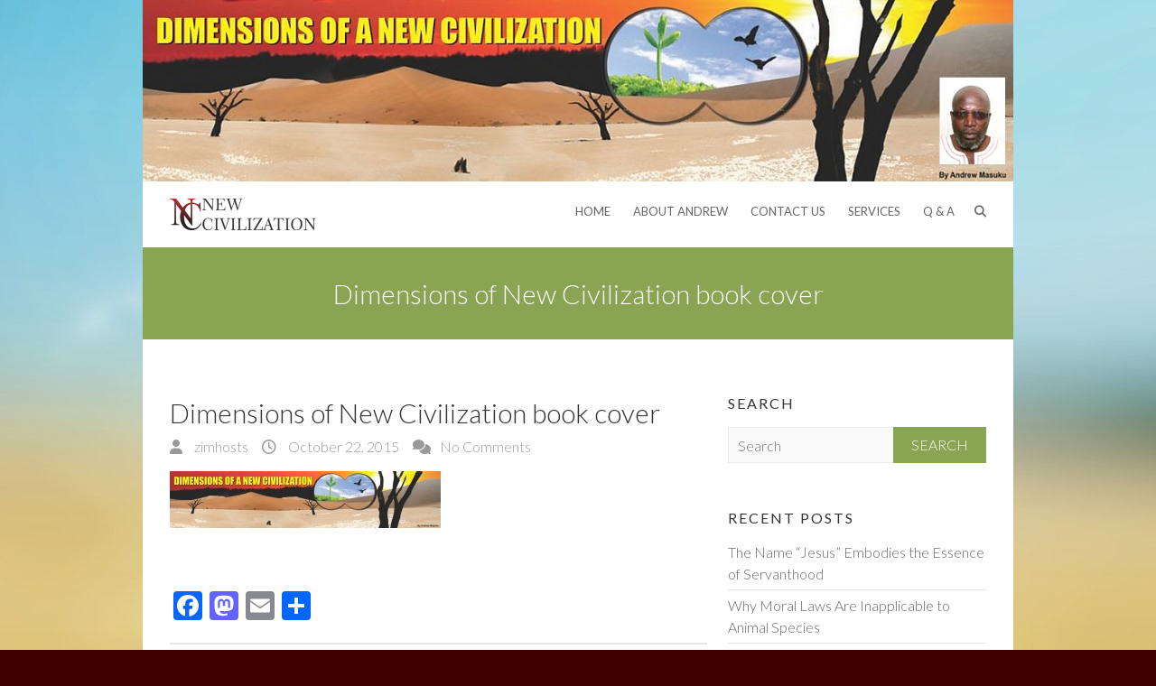

--- FILE ---
content_type: text/html; charset=UTF-8
request_url: https://newcivilization.co.zw/dimensions-of-new-civilization-book-cover/
body_size: 9019
content:
<!DOCTYPE html>
<html lang="en-GB" class="no-js">
<head>
<meta charset="UTF-8" />
<meta name="viewport" content="width=device-width">
<link rel="profile" href="https://gmpg.org/xfn/11" />
<link rel="pingback" href="https://newcivilization.co.zw/xmlrpc.php" />
<meta name='robots' content='index, follow, max-image-preview:large, max-snippet:-1, max-video-preview:-1' />
<style>img:is([sizes="auto" i], [sizes^="auto," i]) { contain-intrinsic-size: 3000px 1500px }</style>
<!-- This site is optimized with the Yoast SEO plugin v25.3 - https://yoast.com/wordpress/plugins/seo/ -->
<title>Dimensions of New Civilization book cover - New Civilization</title>
<link rel="canonical" href="https://newcivilization.co.zw/dimensions-of-new-civilization-book-cover/" />
<meta property="og:locale" content="en_GB" />
<meta property="og:type" content="article" />
<meta property="og:title" content="Dimensions of New Civilization book cover - New Civilization" />
<meta property="og:url" content="https://newcivilization.co.zw/dimensions-of-new-civilization-book-cover/" />
<meta property="og:site_name" content="New Civilization" />
<meta property="article:publisher" content="https://www.facebook.com/andrew.masuku.77?fref=ts&amp;amp%3bamp%3bamp%3bamp%3bref=br_tf" />
<meta property="og:image" content="https://newcivilization.co.zw/dimensions-of-new-civilization-book-cover" />
<meta property="og:image:width" content="1170" />
<meta property="og:image:height" content="244" />
<meta property="og:image:type" content="image/jpeg" />
<meta name="twitter:card" content="summary_large_image" />
<meta name="twitter:site" content="@dsaharzim1" />
<script type="application/ld+json" class="yoast-schema-graph">{"@context":"https://schema.org","@graph":[{"@type":"WebPage","@id":"https://newcivilization.co.zw/dimensions-of-new-civilization-book-cover/","url":"https://newcivilization.co.zw/dimensions-of-new-civilization-book-cover/","name":"Dimensions of New Civilization book cover - New Civilization","isPartOf":{"@id":"https://newcivilization.co.zw/#website"},"primaryImageOfPage":{"@id":"https://newcivilization.co.zw/dimensions-of-new-civilization-book-cover/#primaryimage"},"image":{"@id":"https://newcivilization.co.zw/dimensions-of-new-civilization-book-cover/#primaryimage"},"thumbnailUrl":"https://newcivilization.co.zw/wp-content/uploads/2015/10/Dimensions-of-New-Civilization-book-cover.jpg","datePublished":"2015-10-22T07:46:30+00:00","breadcrumb":{"@id":"https://newcivilization.co.zw/dimensions-of-new-civilization-book-cover/#breadcrumb"},"inLanguage":"en-GB","potentialAction":[{"@type":"ReadAction","target":["https://newcivilization.co.zw/dimensions-of-new-civilization-book-cover/"]}]},{"@type":"ImageObject","inLanguage":"en-GB","@id":"https://newcivilization.co.zw/dimensions-of-new-civilization-book-cover/#primaryimage","url":"https://newcivilization.co.zw/wp-content/uploads/2015/10/Dimensions-of-New-Civilization-book-cover.jpg","contentUrl":"https://newcivilization.co.zw/wp-content/uploads/2015/10/Dimensions-of-New-Civilization-book-cover.jpg","width":1170,"height":244},{"@type":"BreadcrumbList","@id":"https://newcivilization.co.zw/dimensions-of-new-civilization-book-cover/#breadcrumb","itemListElement":[{"@type":"ListItem","position":1,"name":"Home","item":"https://newcivilization.co.zw/"},{"@type":"ListItem","position":2,"name":"Dimensions of New Civilization book cover"}]},{"@type":"WebSite","@id":"https://newcivilization.co.zw/#website","url":"https://newcivilization.co.zw/","name":"New Civilization","description":"Dimensions of a new civilization.","potentialAction":[{"@type":"SearchAction","target":{"@type":"EntryPoint","urlTemplate":"https://newcivilization.co.zw/?s={search_term_string}"},"query-input":{"@type":"PropertyValueSpecification","valueRequired":true,"valueName":"search_term_string"}}],"inLanguage":"en-GB"}]}</script>
<!-- / Yoast SEO plugin. -->
<link rel='dns-prefetch' href='//static.addtoany.com' />
<link rel='dns-prefetch' href='//fonts.googleapis.com' />
<link rel="alternate" type="application/rss+xml" title="New Civilization &raquo; Feed" href="https://newcivilization.co.zw/feed/" />
<link rel="alternate" type="application/rss+xml" title="New Civilization &raquo; Comments Feed" href="https://newcivilization.co.zw/comments/feed/" />
<link rel="alternate" type="application/rss+xml" title="New Civilization &raquo; Dimensions of New Civilization book cover Comments Feed" href="https://newcivilization.co.zw/feed/?attachment_id=46" />
<!-- This site uses the Google Analytics by MonsterInsights plugin v9.6.0 - Using Analytics tracking - https://www.monsterinsights.com/ -->
<script src="//www.googletagmanager.com/gtag/js?id=G-PLWW2B5DF6"  data-cfasync="false" data-wpfc-render="false" type="text/javascript" async></script>
<script data-cfasync="false" data-wpfc-render="false" type="text/javascript">
var mi_version = '9.6.0';
var mi_track_user = true;
var mi_no_track_reason = '';
var MonsterInsightsDefaultLocations = {"page_location":"https:\/\/newcivilization.co.zw\/dimensions-of-new-civilization-book-cover\/"};
if ( typeof MonsterInsightsPrivacyGuardFilter === 'function' ) {
var MonsterInsightsLocations = (typeof MonsterInsightsExcludeQuery === 'object') ? MonsterInsightsPrivacyGuardFilter( MonsterInsightsExcludeQuery ) : MonsterInsightsPrivacyGuardFilter( MonsterInsightsDefaultLocations );
} else {
var MonsterInsightsLocations = (typeof MonsterInsightsExcludeQuery === 'object') ? MonsterInsightsExcludeQuery : MonsterInsightsDefaultLocations;
}
var disableStrs = [
'ga-disable-G-PLWW2B5DF6',
];
/* Function to detect opted out users */
function __gtagTrackerIsOptedOut() {
for (var index = 0; index < disableStrs.length; index++) {
if (document.cookie.indexOf(disableStrs[index] + '=true') > -1) {
return true;
}
}
return false;
}
/* Disable tracking if the opt-out cookie exists. */
if (__gtagTrackerIsOptedOut()) {
for (var index = 0; index < disableStrs.length; index++) {
window[disableStrs[index]] = true;
}
}
/* Opt-out function */
function __gtagTrackerOptout() {
for (var index = 0; index < disableStrs.length; index++) {
document.cookie = disableStrs[index] + '=true; expires=Thu, 31 Dec 2099 23:59:59 UTC; path=/';
window[disableStrs[index]] = true;
}
}
if ('undefined' === typeof gaOptout) {
function gaOptout() {
__gtagTrackerOptout();
}
}
window.dataLayer = window.dataLayer || [];
window.MonsterInsightsDualTracker = {
helpers: {},
trackers: {},
};
if (mi_track_user) {
function __gtagDataLayer() {
dataLayer.push(arguments);
}
function __gtagTracker(type, name, parameters) {
if (!parameters) {
parameters = {};
}
if (parameters.send_to) {
__gtagDataLayer.apply(null, arguments);
return;
}
if (type === 'event') {
parameters.send_to = monsterinsights_frontend.v4_id;
var hookName = name;
if (typeof parameters['event_category'] !== 'undefined') {
hookName = parameters['event_category'] + ':' + name;
}
if (typeof MonsterInsightsDualTracker.trackers[hookName] !== 'undefined') {
MonsterInsightsDualTracker.trackers[hookName](parameters);
} else {
__gtagDataLayer('event', name, parameters);
}
} else {
__gtagDataLayer.apply(null, arguments);
}
}
__gtagTracker('js', new Date());
__gtagTracker('set', {
'developer_id.dZGIzZG': true,
});
if ( MonsterInsightsLocations.page_location ) {
__gtagTracker('set', MonsterInsightsLocations);
}
__gtagTracker('config', 'G-PLWW2B5DF6', {"forceSSL":"true"} );
window.gtag = __gtagTracker;										(function () {
/* https://developers.google.com/analytics/devguides/collection/analyticsjs/ */
/* ga and __gaTracker compatibility shim. */
var noopfn = function () {
return null;
};
var newtracker = function () {
return new Tracker();
};
var Tracker = function () {
return null;
};
var p = Tracker.prototype;
p.get = noopfn;
p.set = noopfn;
p.send = function () {
var args = Array.prototype.slice.call(arguments);
args.unshift('send');
__gaTracker.apply(null, args);
};
var __gaTracker = function () {
var len = arguments.length;
if (len === 0) {
return;
}
var f = arguments[len - 1];
if (typeof f !== 'object' || f === null || typeof f.hitCallback !== 'function') {
if ('send' === arguments[0]) {
var hitConverted, hitObject = false, action;
if ('event' === arguments[1]) {
if ('undefined' !== typeof arguments[3]) {
hitObject = {
'eventAction': arguments[3],
'eventCategory': arguments[2],
'eventLabel': arguments[4],
'value': arguments[5] ? arguments[5] : 1,
}
}
}
if ('pageview' === arguments[1]) {
if ('undefined' !== typeof arguments[2]) {
hitObject = {
'eventAction': 'page_view',
'page_path': arguments[2],
}
}
}
if (typeof arguments[2] === 'object') {
hitObject = arguments[2];
}
if (typeof arguments[5] === 'object') {
Object.assign(hitObject, arguments[5]);
}
if ('undefined' !== typeof arguments[1].hitType) {
hitObject = arguments[1];
if ('pageview' === hitObject.hitType) {
hitObject.eventAction = 'page_view';
}
}
if (hitObject) {
action = 'timing' === arguments[1].hitType ? 'timing_complete' : hitObject.eventAction;
hitConverted = mapArgs(hitObject);
__gtagTracker('event', action, hitConverted);
}
}
return;
}
function mapArgs(args) {
var arg, hit = {};
var gaMap = {
'eventCategory': 'event_category',
'eventAction': 'event_action',
'eventLabel': 'event_label',
'eventValue': 'event_value',
'nonInteraction': 'non_interaction',
'timingCategory': 'event_category',
'timingVar': 'name',
'timingValue': 'value',
'timingLabel': 'event_label',
'page': 'page_path',
'location': 'page_location',
'title': 'page_title',
'referrer' : 'page_referrer',
};
for (arg in args) {
if (!(!args.hasOwnProperty(arg) || !gaMap.hasOwnProperty(arg))) {
hit[gaMap[arg]] = args[arg];
} else {
hit[arg] = args[arg];
}
}
return hit;
}
try {
f.hitCallback();
} catch (ex) {
}
};
__gaTracker.create = newtracker;
__gaTracker.getByName = newtracker;
__gaTracker.getAll = function () {
return [];
};
__gaTracker.remove = noopfn;
__gaTracker.loaded = true;
window['__gaTracker'] = __gaTracker;
})();
} else {
console.log("");
(function () {
function __gtagTracker() {
return null;
}
window['__gtagTracker'] = __gtagTracker;
window['gtag'] = __gtagTracker;
})();
}
</script>
<!-- / Google Analytics by MonsterInsights -->
<!-- <link rel='stylesheet' id='css-0-css' href='https://newcivilization.co.zw/wp-content/mmr/f3062245-1744773165.min.css' type='text/css' media='all' /> -->
<link rel="stylesheet" type="text/css" href="//newcivilization.co.zw/wp-content/cache/wpfc-minified/lvzieg08/bthpu.css" media="all"/>
<link rel='stylesheet' id='ambition-fonts-css' href='//fonts.googleapis.com/css?family=Lato%3A400%2C700%2C300' type='text/css' media='all' />
<style id='akismet-widget-style-inline-css' type='text/css'>
.a-stats {
--akismet-color-mid-green: #357b49;
--akismet-color-white: #fff;
--akismet-color-light-grey: #f6f7f7;
max-width: 350px;
width: auto;
}
.a-stats * {
all: unset;
box-sizing: border-box;
}
.a-stats strong {
font-weight: 600;
}
.a-stats a.a-stats__link,
.a-stats a.a-stats__link:visited,
.a-stats a.a-stats__link:active {
background: var(--akismet-color-mid-green);
border: none;
box-shadow: none;
border-radius: 8px;
color: var(--akismet-color-white);
cursor: pointer;
display: block;
font-family: -apple-system, BlinkMacSystemFont, 'Segoe UI', 'Roboto', 'Oxygen-Sans', 'Ubuntu', 'Cantarell', 'Helvetica Neue', sans-serif;
font-weight: 500;
padding: 12px;
text-align: center;
text-decoration: none;
transition: all 0.2s ease;
}
/* Extra specificity to deal with TwentyTwentyOne focus style */
.widget .a-stats a.a-stats__link:focus {
background: var(--akismet-color-mid-green);
color: var(--akismet-color-white);
text-decoration: none;
}
.a-stats a.a-stats__link:hover {
filter: brightness(110%);
box-shadow: 0 4px 12px rgba(0, 0, 0, 0.06), 0 0 2px rgba(0, 0, 0, 0.16);
}
.a-stats .count {
color: var(--akismet-color-white);
display: block;
font-size: 1.5em;
line-height: 1.4;
padding: 0 13px;
white-space: nowrap;
}
</style>
<!-- <link rel='stylesheet' id='css-1-css' href='https://newcivilization.co.zw/wp-content/mmr/19c303eb-1732245332.min.css' type='text/css' media='all' /> -->
<link rel="stylesheet" type="text/css" href="//newcivilization.co.zw/wp-content/cache/wpfc-minified/g4k15ehh/8iay3.css" media="all"/>
<script src='//newcivilization.co.zw/wp-content/cache/wpfc-minified/qsg80bhu/2okyt.js' type="text/javascript"></script>
<!-- <script type="text/javascript" src="https://newcivilization.co.zw/wp-content/mmr/f6210d57-1750173241.min.js" id="js-2-js" async="async" data-wp-strategy="async"></script> -->
<script type="text/javascript" id="addtoany-core-js-before">
/* <![CDATA[ */
window.a2a_config=window.a2a_config||{};a2a_config.callbacks=[];a2a_config.overlays=[];a2a_config.templates={};a2a_localize = {
Share: "Share",
Save: "Save",
Subscribe: "Subscribe",
Email: "Email",
Bookmark: "Bookmark",
ShowAll: "Show All",
ShowLess: "Show less",
FindServices: "Find service(s)",
FindAnyServiceToAddTo: "Instantly find any service to add to",
PoweredBy: "Powered by",
ShareViaEmail: "Share via email",
SubscribeViaEmail: "Subscribe via email",
BookmarkInYourBrowser: "Bookmark in your browser",
BookmarkInstructions: "Press Ctrl+D or \u2318+D to bookmark this page",
AddToYourFavorites: "Add to your favourites",
SendFromWebOrProgram: "Send from any email address or email program",
EmailProgram: "Email program",
More: "More&#8230;",
ThanksForSharing: "Thanks for sharing!",
ThanksForFollowing: "Thanks for following!"
};
/* ]]> */
</script>
<script type="text/javascript" defer src="https://static.addtoany.com/menu/page.js" id="addtoany-core-js"></script>
<script src='//newcivilization.co.zw/wp-content/cache/wpfc-minified/lc63ros4/bthpu.js' type="text/javascript"></script>
<!-- <script type="text/javascript" src="https://newcivilization.co.zw/wp-content/mmr/a4950ac3-1699414315.min.js" id="js-3-js"></script> -->
<!-- <script type="text/javascript" src="https://newcivilization.co.zw/wp-content/mmr/43c906b8-1732245332.min.js" id="js-4-js"></script> -->
<!--[if lt IE 9]>
<script type="text/javascript" src="https://newcivilization.co.zw/wp-content/themes/ambition/js/html5.min.js?ver=3.7.3" id="html5-js"></script>
<![endif]-->
<script src='//newcivilization.co.zw/wp-content/cache/wpfc-minified/lld8v0k1/cbxhy.js' type="text/javascript"></script>
<!-- <script type="text/javascript" src="https://newcivilization.co.zw/wp-content/mmr/35ee05e3-1731467935.min.js" id="js-5-js" async="async" data-wp-strategy="async"></script> -->
<link rel="https://api.w.org/" href="https://newcivilization.co.zw/wp-json/" /><link rel="alternate" title="JSON" type="application/json" href="https://newcivilization.co.zw/wp-json/wp/v2/media/46" /><link rel="EditURI" type="application/rsd+xml" title="RSD" href="https://newcivilization.co.zw/xmlrpc.php?rsd" />
<meta name="generator" content="WordPress 6.8.1" />
<link rel='shortlink' href='https://newcivilization.co.zw/?p=46' />
<link rel="alternate" title="oEmbed (JSON)" type="application/json+oembed" href="https://newcivilization.co.zw/wp-json/oembed/1.0/embed?url=https%3A%2F%2Fnewcivilization.co.zw%2Fdimensions-of-new-civilization-book-cover%2F" />
<link rel="alternate" title="oEmbed (XML)" type="text/xml+oembed" href="https://newcivilization.co.zw/wp-json/oembed/1.0/embed?url=https%3A%2F%2Fnewcivilization.co.zw%2Fdimensions-of-new-civilization-book-cover%2F&#038;format=xml" />
<style type="text/css">.recentcomments a{display:inline !important;padding:0 !important;margin:0 !important;}</style><style type="text/css" id="custom-background-css">
body.custom-background { background-color: #3f0000; background-image: url("https://newcivilization.co.zw/wp-content/uploads/2015/10/beach-sand-sun-relaxation-close-up.jpg"); background-position: center top; background-size: auto; background-repeat: repeat; background-attachment: scroll; }
</style>
<link rel="icon" href="https://newcivilization.co.zw/wp-content/uploads/2015/10/cropped-New-Civilization-logo-150x150.png" sizes="32x32" />
<link rel="icon" href="https://newcivilization.co.zw/wp-content/uploads/2015/10/cropped-New-Civilization-logo-300x300.png" sizes="192x192" />
<link rel="apple-touch-icon" href="https://newcivilization.co.zw/wp-content/uploads/2015/10/cropped-New-Civilization-logo-300x300.png" />
<meta name="msapplication-TileImage" content="https://newcivilization.co.zw/wp-content/uploads/2015/10/cropped-New-Civilization-logo-300x300.png" />
</head>
<body class="attachment wp-singular attachment-template-default single single-attachment postid-46 attachmentid-46 attachment-jpeg custom-background wp-theme-ambition  narrow-layout">
<div id="page" class="hfeed site">
<header id="masthead" class="site-header" role="banner">
<a href="https://newcivilization.co.zw/"><img src="https://newcivilization.co.zw/wp-content/uploads/2016/04/cropped-Dimensions-of-New-Civilization-book-cover-1024x214-1.jpg" class="header-image" width="1170" height="244" alt="New Civilization"> 
</a>
<div class="hgroup-wrap">
<div class="container clearfix">
<section id="site-logo" class="clearfix">
<h2 id="site-title">
<a href="https://newcivilization.co.zw/" title="New Civilization" rel="home"> <img src="https://newcivilization.co.zw/wp-content/uploads/2015/10/New-Civilization-logo-small4.png" alt="New Civilization"></a>
</h2>
</section><!-- #site-logo -->
<button class="menu-toggle">Responsive Menu</button>
<section class="hgroup-right">
<nav id="site-navigation" class="main-navigation clearfix" role="navigation">
<ul class="nav-menu"><li id="menu-item-14" class="menu-item menu-item-type-custom menu-item-object-custom menu-item-14"><a href="http://newcivilization">Home</a></li>
<li id="menu-item-15" class="menu-item menu-item-type-post_type menu-item-object-page menu-item-15"><a href="https://newcivilization.co.zw/about-us/">About Andrew</a></li>
<li id="menu-item-24" class="menu-item menu-item-type-post_type menu-item-object-page menu-item-24"><a href="https://newcivilization.co.zw/contact-us/">Contact Us</a></li>
<li id="menu-item-32" class="menu-item menu-item-type-post_type menu-item-object-page menu-item-32"><a href="https://newcivilization.co.zw/services/">Services</a></li>
<li id="menu-item-70" class="menu-item menu-item-type-post_type menu-item-object-page menu-item-70"><a href="https://newcivilization.co.zw/q-a/">Q &#038; A</a></li>
</ul>				</nav><!-- #access -->
<div class="search-toggle"></div><!-- .search-toggle -->
<div id="search-box" class="hide">
<form action="https://newcivilization.co.zw/" method="get" class="search-form clearfix">
<label class="assistive-text"> Search </label>
<input type="search" placeholder="Search" class="s field" name="s">
<input type="submit" value="Search" class="search-submit">
</form><!-- .search-form -->
<span class="arrow"></span>
</div><!-- #search-box -->
</section><!-- .hgroup-right -->
</div><!-- .container -->
</div><!-- .hgroup-wrap -->
<div class="page-title-wrap"  >
<div class="container clearfix">
<h1 class="page-title">Dimensions of New Civilization book cover</h1><!-- .page-title -->
</div><!-- .container -->
</div><!-- .page-title-wrap -->
</header><!-- #masthead -->
<div id="content">
<div class="container clearfix">
<div id="primary">
<div id="main">		<section id="post-46 clearfix" class="post-46 attachment type-attachment status-inherit hentry">
<article>
<header class="entry-header">
<div class="entry-meta">
<span class="cat-links">
</span><!-- .cat-links --> 
</div><!-- .entry-meta -->
<h2 class="entry-title">
Dimensions of New Civilization book cover					</h2> <!-- .entry-title -->
<div class="entry-meta clearfix">
<div class="by-author vcard author">
<span class="fn">
<a href="https://newcivilization.co.zw/author/zimhosts/">
zimhosts </a>
</span>
</div>
<div class="date updated"><a href="https://newcivilization.co.zw/dimensions-of-new-civilization-book-cover/" title="9:46 am">
October 22, 2015 </a>
</div>
<div class="comments">
<a href="https://newcivilization.co.zw/dimensions-of-new-civilization-book-cover/#respond">No Comments</a>						</div>
</div><!-- .entry-meta --> 
</header><!-- .entry-header -->
<div class="entry-content clearfix">
<p class="attachment"><a href='https://newcivilization.co.zw/wp-content/uploads/2015/10/Dimensions-of-New-Civilization-book-cover.jpg'><img decoding="async" width="300" height="63" src="https://newcivilization.co.zw/wp-content/uploads/2015/10/Dimensions-of-New-Civilization-book-cover-300x63.jpg" class="attachment-medium size-medium" alt="" srcset="https://newcivilization.co.zw/wp-content/uploads/2015/10/Dimensions-of-New-Civilization-book-cover-300x63.jpg 300w, https://newcivilization.co.zw/wp-content/uploads/2015/10/Dimensions-of-New-Civilization-book-cover-1024x214.jpg 1024w, https://newcivilization.co.zw/wp-content/uploads/2015/10/Dimensions-of-New-Civilization-book-cover.jpg 1170w" sizes="(max-width: 300px) 100vw, 300px" /></a></p>
<div class="addtoany_share_save_container addtoany_content addtoany_content_bottom"><div class="a2a_kit a2a_kit_size_32 addtoany_list" data-a2a-url="https://newcivilization.co.zw/dimensions-of-new-civilization-book-cover/" data-a2a-title="Dimensions of New Civilization book cover"><a class="a2a_button_facebook" href="https://www.addtoany.com/add_to/facebook?linkurl=https%3A%2F%2Fnewcivilization.co.zw%2Fdimensions-of-new-civilization-book-cover%2F&amp;linkname=Dimensions%20of%20New%20Civilization%20book%20cover" title="Facebook" rel="nofollow noopener" target="_blank"></a><a class="a2a_button_mastodon" href="https://www.addtoany.com/add_to/mastodon?linkurl=https%3A%2F%2Fnewcivilization.co.zw%2Fdimensions-of-new-civilization-book-cover%2F&amp;linkname=Dimensions%20of%20New%20Civilization%20book%20cover" title="Mastodon" rel="nofollow noopener" target="_blank"></a><a class="a2a_button_email" href="https://www.addtoany.com/add_to/email?linkurl=https%3A%2F%2Fnewcivilization.co.zw%2Fdimensions-of-new-civilization-book-cover%2F&amp;linkname=Dimensions%20of%20New%20Civilization%20book%20cover" title="Email" rel="nofollow noopener" target="_blank"></a><a class="a2a_dd addtoany_share_save addtoany_share" href="https://www.addtoany.com/share"></a></div></div>				</div><!-- entry content clearfix -->
</header>
<footer class="entry-meta clearfix">
</footer><!-- .entry-meta -->
<ul class="default-wp-page clearfix">
<li class="previous">
<a href='https://newcivilization.co.zw/capture/'>&larr; Previous</a>			</li>
<li class="next">
<a href='https://newcivilization.co.zw/new-civilization-logo/'>Next &rarr;</a>			</li>
</ul>
<div id="comments" class="comments-area">
<div id="respond" class="comment-respond">
<h3 id="reply-title" class="comment-reply-title">Leave a Reply <small><a rel="nofollow" id="cancel-comment-reply-link" href="/dimensions-of-new-civilization-book-cover/#respond" style="display:none;">Cancel reply</a></small></h3><p class="must-log-in">You must be <a href="https://newcivilization.co.zw/wp-login.php?redirect_to=https%3A%2F%2Fnewcivilization.co.zw%2Fdimensions-of-new-civilization-book-cover%2F">logged in</a> to post a comment.</p>	</div><!-- #respond -->
<p class="akismet_comment_form_privacy_notice">This site uses Akismet to reduce spam. <a href="https://akismet.com/privacy/" target="_blank" rel="nofollow noopener">Learn how your comment data is processed.</a></p></div><!-- #comments .comments-area -->			</article>
</section><!-- .post -->
</div><!-- #main -->	</div><!-- #primary -->
<div id="secondary">
<aside id="search-8" class="widget widget_search"><h3 class="widget-title">Search</h3>	<form action="https://newcivilization.co.zw/" method="get" class="search-form clearfix">
<label class="assistive-text"> Search </label>
<input type="search" placeholder="Search" class="s field" name="s">
<input type="submit" value="Search" class="search-submit">
</form><!-- .search-form -->
</aside>
<aside id="recent-posts-4" class="widget widget_recent_entries">
<h3 class="widget-title">Recent Posts</h3>
<ul>
<li>
<a href="https://newcivilization.co.zw/the-name-jesus-embodies-the-essence-of-servanthood/">The Name “Jesus” Embodies the Essence of Servanthood</a>
</li>
<li>
<a href="https://newcivilization.co.zw/why-moral-laws-are-inapplicable-to-animal-species-2/">Why Moral Laws Are Inapplicable to Animal Species</a>
</li>
<li>
<a href="https://newcivilization.co.zw/how-religion-undermines-responsibility-true-accountability/">How Religion Undermines Responsibility—True Accountability Revealed</a>
</li>
<li>
<a href="https://newcivilization.co.zw/stripping-away-false-data-leads-to-authentic-leadership/">Stripping Away False Data Leads to Authentic Leadership</a>
</li>
<li>
<a href="https://newcivilization.co.zw/satans-kingdoms-vs-gods-kingdom/">Satan’s Kingdoms vs. God’s Kingdom</a>
</li>
</ul>
</aside><aside id="a2a_follow_widget-3" class="widget widget_a2a_follow_widget"><h3 class="widget-title">Follow us</h3><div class="a2a_kit a2a_kit_size_32 a2a_follow addtoany_list"><a class="a2a_button_facebook" href="https://www.facebook.com/andrew.masuku.77" title="Facebook" rel="noopener" target="_blank"></a><a class="a2a_button_linkedin" href="https://www.linkedin.com/in/ADEAAAnCkZMBTVa8d0qxuuX_7HoiqAdclAyMg5I&amp;authType=NAME_SEARCH&amp;authToken=QAqG&amp;locale=en_US&amp;srchid=3742699631445868541007&amp;srchindex=1&amp;srchtotal=3&amp;trk=vsrp_people_res_name&amp;trkInfo=VSRPsearchId:3742699631445868541007,VSRPtargetId:163746195,VSRPcmpt:primary,VSRPnm:true,authType:NAME_SEARCH" title="LinkedIn" rel="noopener" target="_blank"></a><a class="a2a_button_twitter" href="https://x.com/dsaharzim1" title="Twitter" rel="noopener" target="_blank"></a></div></aside><aside id="text-3" class="widget widget_text"><h3 class="widget-title">Latest Podcasts</h3>			<div class="textwidget"><iframe width="100%" scrolling="no" frameborder="no" src="https://w.soundcloud.com/player/?url=https%3A//api.soundcloud.com/playlists/218359525&amp;auto_play=false&amp;hide_related=false&amp;show_comments=true&amp;show_user=true&amp;show_reposts=false&amp;visual=true"></iframe></div>
</aside><aside id="tag_cloud-3" class="widget widget_tag_cloud"><h3 class="widget-title">Tags</h3><div class="tagcloud"><a href="https://newcivilization.co.zw/tag/allegiance-to-jesus/" class="tag-cloud-link tag-link-35 tag-link-position-1" style="font-size: 8pt;" aria-label="Allegiance to Jesus (1 item)">Allegiance to Jesus</a>
<a href="https://newcivilization.co.zw/tag/andrew-masuku/" class="tag-cloud-link tag-link-11 tag-link-position-2" style="font-size: 8pt;" aria-label="Andrew Masuku (1 item)">Andrew Masuku</a>
<a href="https://newcivilization.co.zw/tag/defending-the-pharisees/" class="tag-cloud-link tag-link-24 tag-link-position-3" style="font-size: 8pt;" aria-label="Defending the Pharisees (1 item)">Defending the Pharisees</a>
<a href="https://newcivilization.co.zw/tag/die/" class="tag-cloud-link tag-link-28 tag-link-position-4" style="font-size: 8pt;" aria-label="die (1 item)">die</a>
<a href="https://newcivilization.co.zw/tag/dimensions-of-a-new-civilization/" class="tag-cloud-link tag-link-10 tag-link-position-5" style="font-size: 8pt;" aria-label="Dimensions of a New Civilization (1 item)">Dimensions of a New Civilization</a>
<a href="https://newcivilization.co.zw/tag/donald-trump/" class="tag-cloud-link tag-link-26 tag-link-position-6" style="font-size: 8pt;" aria-label="donald trump (1 item)">donald trump</a>
<a href="https://newcivilization.co.zw/tag/failure-was-not-designed-for-humans/" class="tag-cloud-link tag-link-54 tag-link-position-7" style="font-size: 8pt;" aria-label="Failure was not designed for humans (1 item)">Failure was not designed for humans</a>
<a href="https://newcivilization.co.zw/tag/first-post/" class="tag-cloud-link tag-link-8 tag-link-position-8" style="font-size: 8pt;" aria-label="First Post (1 item)">First Post</a>
<a href="https://newcivilization.co.zw/tag/gods-church-is-invisible/" class="tag-cloud-link tag-link-55 tag-link-position-9" style="font-size: 8pt;" aria-label="God&#039;s church is invisible (1 item)">God&#039;s church is invisible</a>
<a href="https://newcivilization.co.zw/tag/http-newcivilization-co-zw-wp-admin-post-new-php/" class="tag-cloud-link tag-link-56 tag-link-position-10" style="font-size: 8pt;" aria-label="http://newcivilization.co.zw/wp-admin/post-new.php# (1 item)">http://newcivilization.co.zw/wp-admin/post-new.php#</a>
<a href="https://newcivilization.co.zw/tag/introductory/" class="tag-cloud-link tag-link-3 tag-link-position-11" style="font-size: 8pt;" aria-label="introductory (1 item)">introductory</a>
<a href="https://newcivilization.co.zw/tag/jesus/" class="tag-cloud-link tag-link-31 tag-link-position-12" style="font-size: 8pt;" aria-label="Jesus (1 item)">Jesus</a>
<a href="https://newcivilization.co.zw/tag/live/" class="tag-cloud-link tag-link-30 tag-link-position-13" style="font-size: 8pt;" aria-label="live (1 item)">live</a>
<a href="https://newcivilization.co.zw/tag/men/" class="tag-cloud-link tag-link-27 tag-link-position-14" style="font-size: 8pt;" aria-label="men (1 item)">men</a>
<a href="https://newcivilization.co.zw/tag/new-book/" class="tag-cloud-link tag-link-12 tag-link-position-15" style="font-size: 8pt;" aria-label="New Book (1 item)">New Book</a>
<a href="https://newcivilization.co.zw/tag/newcivilization-co-zw/" class="tag-cloud-link tag-link-13 tag-link-position-16" style="font-size: 8pt;" aria-label="newcivilization.co.zw (1 item)">newcivilization.co.zw</a>
<a href="https://newcivilization.co.zw/tag/newsletter/" class="tag-cloud-link tag-link-7 tag-link-position-17" style="font-size: 8pt;" aria-label="Newsletter (1 item)">Newsletter</a>
<a href="https://newcivilization.co.zw/tag/peacefully/" class="tag-cloud-link tag-link-29 tag-link-position-18" style="font-size: 8pt;" aria-label="peacefully (1 item)">peacefully</a>
<a href="https://newcivilization.co.zw/tag/podcasts/" class="tag-cloud-link tag-link-18 tag-link-position-19" style="font-size: 8pt;" aria-label="podcasts (1 item)">podcasts</a>
<a href="https://newcivilization.co.zw/tag/problem/" class="tag-cloud-link tag-link-32 tag-link-position-20" style="font-size: 8pt;" aria-label="Problem (1 item)">Problem</a>
<a href="https://newcivilization.co.zw/tag/rough-patches/" class="tag-cloud-link tag-link-17 tag-link-position-21" style="font-size: 8pt;" aria-label="rough patches (1 item)">rough patches</a>
<a href="https://newcivilization.co.zw/tag/ten-commandments/" class="tag-cloud-link tag-link-33 tag-link-position-22" style="font-size: 8pt;" aria-label="Ten Commandments (1 item)">Ten Commandments</a>
<a href="https://newcivilization.co.zw/tag/the-new-book/" class="tag-cloud-link tag-link-15 tag-link-position-23" style="font-size: 8pt;" aria-label="The new book (1 item)">The new book</a>
<a href="https://newcivilization.co.zw/tag/women/" class="tag-cloud-link tag-link-25 tag-link-position-24" style="font-size: 8pt;" aria-label="women (1 item)">women</a>
<a href="https://newcivilization.co.zw/tag/www-newcivilization-co-zw/" class="tag-cloud-link tag-link-14 tag-link-position-25" style="font-size: 8pt;" aria-label="www.newcivilization.co.zw (1 item)">www.newcivilization.co.zw</a></div>
</aside>	</div><!-- #secondary -->						</div><!-- .container -->
</div><!-- #content -->
<footer id="colophon" class="site-footer clearfix" role="contentinfo">
<div class="widget-wrap">
<div class="container">
<div class="widget-area clearfix">
<div class="one-fourth">
<aside id="a2a_share_save_widget-3" class="widget widget_a2a_share_save_widget"><h3 class="widget-title">Share</h3><div class="a2a_kit a2a_kit_size_32 addtoany_list"><a class="a2a_button_facebook" href="https://www.addtoany.com/add_to/facebook?linkurl=https%3A%2F%2Fnewcivilization.co.zw%2Fdimensions-of-new-civilization-book-cover%2F&amp;linkname=Dimensions%20of%20New%20Civilization%20book%20cover%20-%20New%20Civilization" title="Facebook" rel="nofollow noopener" target="_blank"></a><a class="a2a_button_mastodon" href="https://www.addtoany.com/add_to/mastodon?linkurl=https%3A%2F%2Fnewcivilization.co.zw%2Fdimensions-of-new-civilization-book-cover%2F&amp;linkname=Dimensions%20of%20New%20Civilization%20book%20cover%20-%20New%20Civilization" title="Mastodon" rel="nofollow noopener" target="_blank"></a><a class="a2a_button_email" href="https://www.addtoany.com/add_to/email?linkurl=https%3A%2F%2Fnewcivilization.co.zw%2Fdimensions-of-new-civilization-book-cover%2F&amp;linkname=Dimensions%20of%20New%20Civilization%20book%20cover%20-%20New%20Civilization" title="Email" rel="nofollow noopener" target="_blank"></a><a class="a2a_dd addtoany_share_save addtoany_share" href="https://www.addtoany.com/share"></a></div></aside>					</div><!-- .one-fourth -->
<div class="one-fourth">
<aside id="tag_cloud-6" class="widget widget_tag_cloud"><h3 class="widget-title">Tags</h3><div class="tagcloud"><a href="https://newcivilization.co.zw/tag/allegiance-to-jesus/" class="tag-cloud-link tag-link-35 tag-link-position-1" style="font-size: 8pt;" aria-label="Allegiance to Jesus (1 item)">Allegiance to Jesus</a>
<a href="https://newcivilization.co.zw/tag/andrew-masuku/" class="tag-cloud-link tag-link-11 tag-link-position-2" style="font-size: 8pt;" aria-label="Andrew Masuku (1 item)">Andrew Masuku</a>
<a href="https://newcivilization.co.zw/tag/defending-the-pharisees/" class="tag-cloud-link tag-link-24 tag-link-position-3" style="font-size: 8pt;" aria-label="Defending the Pharisees (1 item)">Defending the Pharisees</a>
<a href="https://newcivilization.co.zw/tag/die/" class="tag-cloud-link tag-link-28 tag-link-position-4" style="font-size: 8pt;" aria-label="die (1 item)">die</a>
<a href="https://newcivilization.co.zw/tag/dimensions-of-a-new-civilization/" class="tag-cloud-link tag-link-10 tag-link-position-5" style="font-size: 8pt;" aria-label="Dimensions of a New Civilization (1 item)">Dimensions of a New Civilization</a>
<a href="https://newcivilization.co.zw/tag/donald-trump/" class="tag-cloud-link tag-link-26 tag-link-position-6" style="font-size: 8pt;" aria-label="donald trump (1 item)">donald trump</a>
<a href="https://newcivilization.co.zw/tag/failure-was-not-designed-for-humans/" class="tag-cloud-link tag-link-54 tag-link-position-7" style="font-size: 8pt;" aria-label="Failure was not designed for humans (1 item)">Failure was not designed for humans</a>
<a href="https://newcivilization.co.zw/tag/first-post/" class="tag-cloud-link tag-link-8 tag-link-position-8" style="font-size: 8pt;" aria-label="First Post (1 item)">First Post</a>
<a href="https://newcivilization.co.zw/tag/gods-church-is-invisible/" class="tag-cloud-link tag-link-55 tag-link-position-9" style="font-size: 8pt;" aria-label="God&#039;s church is invisible (1 item)">God&#039;s church is invisible</a>
<a href="https://newcivilization.co.zw/tag/http-newcivilization-co-zw-wp-admin-post-new-php/" class="tag-cloud-link tag-link-56 tag-link-position-10" style="font-size: 8pt;" aria-label="http://newcivilization.co.zw/wp-admin/post-new.php# (1 item)">http://newcivilization.co.zw/wp-admin/post-new.php#</a>
<a href="https://newcivilization.co.zw/tag/introductory/" class="tag-cloud-link tag-link-3 tag-link-position-11" style="font-size: 8pt;" aria-label="introductory (1 item)">introductory</a>
<a href="https://newcivilization.co.zw/tag/jesus/" class="tag-cloud-link tag-link-31 tag-link-position-12" style="font-size: 8pt;" aria-label="Jesus (1 item)">Jesus</a>
<a href="https://newcivilization.co.zw/tag/live/" class="tag-cloud-link tag-link-30 tag-link-position-13" style="font-size: 8pt;" aria-label="live (1 item)">live</a>
<a href="https://newcivilization.co.zw/tag/men/" class="tag-cloud-link tag-link-27 tag-link-position-14" style="font-size: 8pt;" aria-label="men (1 item)">men</a>
<a href="https://newcivilization.co.zw/tag/new-book/" class="tag-cloud-link tag-link-12 tag-link-position-15" style="font-size: 8pt;" aria-label="New Book (1 item)">New Book</a>
<a href="https://newcivilization.co.zw/tag/newcivilization-co-zw/" class="tag-cloud-link tag-link-13 tag-link-position-16" style="font-size: 8pt;" aria-label="newcivilization.co.zw (1 item)">newcivilization.co.zw</a>
<a href="https://newcivilization.co.zw/tag/newsletter/" class="tag-cloud-link tag-link-7 tag-link-position-17" style="font-size: 8pt;" aria-label="Newsletter (1 item)">Newsletter</a>
<a href="https://newcivilization.co.zw/tag/peacefully/" class="tag-cloud-link tag-link-29 tag-link-position-18" style="font-size: 8pt;" aria-label="peacefully (1 item)">peacefully</a>
<a href="https://newcivilization.co.zw/tag/podcasts/" class="tag-cloud-link tag-link-18 tag-link-position-19" style="font-size: 8pt;" aria-label="podcasts (1 item)">podcasts</a>
<a href="https://newcivilization.co.zw/tag/problem/" class="tag-cloud-link tag-link-32 tag-link-position-20" style="font-size: 8pt;" aria-label="Problem (1 item)">Problem</a>
<a href="https://newcivilization.co.zw/tag/rough-patches/" class="tag-cloud-link tag-link-17 tag-link-position-21" style="font-size: 8pt;" aria-label="rough patches (1 item)">rough patches</a>
<a href="https://newcivilization.co.zw/tag/ten-commandments/" class="tag-cloud-link tag-link-33 tag-link-position-22" style="font-size: 8pt;" aria-label="Ten Commandments (1 item)">Ten Commandments</a>
<a href="https://newcivilization.co.zw/tag/the-new-book/" class="tag-cloud-link tag-link-15 tag-link-position-23" style="font-size: 8pt;" aria-label="The new book (1 item)">The new book</a>
<a href="https://newcivilization.co.zw/tag/women/" class="tag-cloud-link tag-link-25 tag-link-position-24" style="font-size: 8pt;" aria-label="women (1 item)">women</a>
<a href="https://newcivilization.co.zw/tag/www-newcivilization-co-zw/" class="tag-cloud-link tag-link-14 tag-link-position-25" style="font-size: 8pt;" aria-label="www.newcivilization.co.zw (1 item)">www.newcivilization.co.zw</a></div>
</aside>					</div><!-- .one-fourth -->
<div class="one-fourth">
<aside id="recent-posts-6" class="widget widget_recent_entries">
<h3 class="widget-title">Recent Posts</h3>
<ul>
<li>
<a href="https://newcivilization.co.zw/the-name-jesus-embodies-the-essence-of-servanthood/">The Name “Jesus” Embodies the Essence of Servanthood</a>
</li>
<li>
<a href="https://newcivilization.co.zw/why-moral-laws-are-inapplicable-to-animal-species-2/">Why Moral Laws Are Inapplicable to Animal Species</a>
</li>
<li>
<a href="https://newcivilization.co.zw/how-religion-undermines-responsibility-true-accountability/">How Religion Undermines Responsibility—True Accountability Revealed</a>
</li>
<li>
<a href="https://newcivilization.co.zw/stripping-away-false-data-leads-to-authentic-leadership/">Stripping Away False Data Leads to Authentic Leadership</a>
</li>
<li>
<a href="https://newcivilization.co.zw/satans-kingdoms-vs-gods-kingdom/">Satan’s Kingdoms vs. God’s Kingdom</a>
</li>
</ul>
</aside>					</div><!-- .one-fourth -->
<div class="one-fourth">
<aside id="meta-5" class="widget widget_meta"><h3 class="widget-title">Meta</h3>
<ul>
<li><a rel="nofollow" href="https://newcivilization.co.zw/wp-login.php">Log in</a></li>
<li><a href="https://newcivilization.co.zw/feed/">Entries feed</a></li>
<li><a href="https://newcivilization.co.zw/comments/feed/">Comments feed</a></li>
<li><a href="https://en-gb.wordpress.org/">WordPress.org</a></li>
</ul>
</aside>					</div><!-- .one-fourth -->
</div><!-- .widget-area --> 
</div><!-- .container --> 
</div><!-- .widget-wrap -->
<div class="site-info clearfix">
<div class="container">
<div class="copyright">&copy; 2025 <a href="https://newcivilization.co.zw/" title="New Civilization" ><span>New Civilization</span></a> |  Theme by: <a href="http://themehorse.com" target="_blank" rel="noopener noreferrer" title="Theme Horse" ><span>Theme Horse</span></a> |  Proudly Powered by: <a href="http://wordpress.org" target="_blank" rel="noopener noreferrer" title="WordPress"><span>WordPress</span></a></div><!-- .copyright -->		</div><!-- .container -->
</div><!-- .site-info -->
<div class="back-to-top"><a title="Go to Top" href="#masthead"></a></div><!-- .back-to-top -->
</footer><!-- #colophon -->
</div><!-- #page -->
<script type="speculationrules">
{"prefetch":[{"source":"document","where":{"and":[{"href_matches":"\/*"},{"not":{"href_matches":["\/wp-*.php","\/wp-admin\/*","\/wp-content\/uploads\/*","\/wp-content\/*","\/wp-content\/plugins\/*","\/wp-content\/themes\/ambition\/*","\/*\\?(.+)"]}},{"not":{"selector_matches":"a[rel~=\"nofollow\"]"}},{"not":{"selector_matches":".no-prefetch, .no-prefetch a"}}]},"eagerness":"conservative"}]}
</script>
<script type="text/javascript" src="https://newcivilization.co.zw/wp-content/mmr/6a3008ae-1730356728.min.js" id="js-6-js"></script>
<script type="text/javascript" id="js-7-js-extra">
/* <![CDATA[ */
var rm_pre_data = {"ajax_url":"https:\/\/newcivilization.co.zw\/wp-admin\/admin-ajax.php","rm_nonce_field":"37ae1d68f6"};
/* ]]> */
</script>
<script type="text/javascript" src="https://newcivilization.co.zw/wp-content/mmr/243d04b6-1746198768.min.js" id="js-7-js"></script>
</body>
</html><!-- WP Fastest Cache file was created in 1.9072058200836 seconds, on 18-06-25 16:18:45 -->